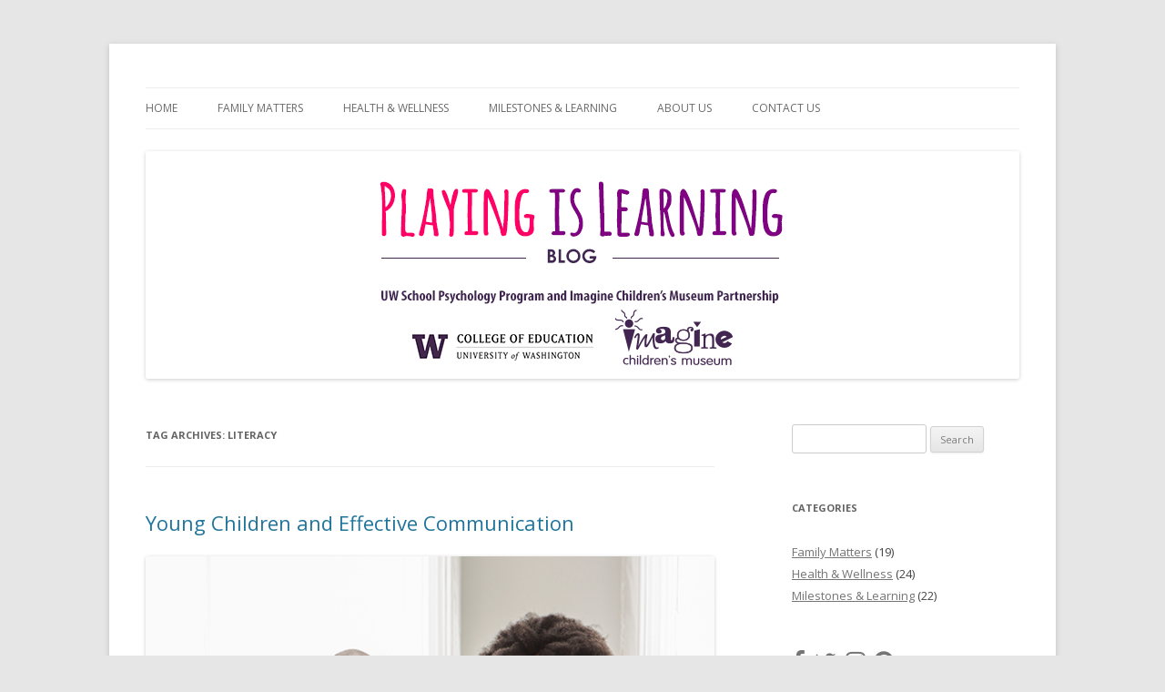

--- FILE ---
content_type: text/html; charset=UTF-8
request_url: http://blog.imaginecm.org/tag/literacy/
body_size: 11772
content:
<!DOCTYPE html>
<!--[if IE 7]>
<html class="ie ie7" lang="en-US">
<![endif]-->
<!--[if IE 8]>
<html class="ie ie8" lang="en-US">
<![endif]-->
<!--[if !(IE 7) & !(IE 8)]><!-->
<html lang="en-US">
<!--<![endif]-->
<head>
<meta charset="UTF-8" />
<meta name="viewport" content="width=device-width" />
<title>literacy | Playing is Learning Blog</title>
<link rel="profile" href="http://gmpg.org/xfn/11" />
<link rel="pingback" href="http://blog.imaginecm.org/xmlrpc.php" />
<!--[if lt IE 9]>
<script src="http://blog.imaginecm.org/wp-content/themes/twentytwelve/js/html5.js" type="text/javascript"></script>
<![endif]-->
<link rel='dns-prefetch' href='//s0.wp.com' />
<link rel='dns-prefetch' href='//fonts.googleapis.com' />
<link rel='dns-prefetch' href='//s.w.org' />
<link href='https://fonts.gstatic.com' crossorigin rel='preconnect' />
<link rel="alternate" type="application/rss+xml" title="Playing is Learning Blog &raquo; Feed" href="http://blog.imaginecm.org/feed/" />
<link rel="alternate" type="application/rss+xml" title="Playing is Learning Blog &raquo; Comments Feed" href="http://blog.imaginecm.org/comments/feed/" />
<link rel="alternate" type="application/rss+xml" title="Playing is Learning Blog &raquo; literacy Tag Feed" href="http://blog.imaginecm.org/tag/literacy/feed/" />
		<script type="text/javascript">
			window._wpemojiSettings = {"baseUrl":"https:\/\/s.w.org\/images\/core\/emoji\/11\/72x72\/","ext":".png","svgUrl":"https:\/\/s.w.org\/images\/core\/emoji\/11\/svg\/","svgExt":".svg","source":{"concatemoji":"http:\/\/blog.imaginecm.org\/wp-includes\/js\/wp-emoji-release.min.js?ver=5.0.16"}};
			!function(e,a,t){var n,r,o,i=a.createElement("canvas"),p=i.getContext&&i.getContext("2d");function s(e,t){var a=String.fromCharCode;p.clearRect(0,0,i.width,i.height),p.fillText(a.apply(this,e),0,0);e=i.toDataURL();return p.clearRect(0,0,i.width,i.height),p.fillText(a.apply(this,t),0,0),e===i.toDataURL()}function c(e){var t=a.createElement("script");t.src=e,t.defer=t.type="text/javascript",a.getElementsByTagName("head")[0].appendChild(t)}for(o=Array("flag","emoji"),t.supports={everything:!0,everythingExceptFlag:!0},r=0;r<o.length;r++)t.supports[o[r]]=function(e){if(!p||!p.fillText)return!1;switch(p.textBaseline="top",p.font="600 32px Arial",e){case"flag":return s([55356,56826,55356,56819],[55356,56826,8203,55356,56819])?!1:!s([55356,57332,56128,56423,56128,56418,56128,56421,56128,56430,56128,56423,56128,56447],[55356,57332,8203,56128,56423,8203,56128,56418,8203,56128,56421,8203,56128,56430,8203,56128,56423,8203,56128,56447]);case"emoji":return!s([55358,56760,9792,65039],[55358,56760,8203,9792,65039])}return!1}(o[r]),t.supports.everything=t.supports.everything&&t.supports[o[r]],"flag"!==o[r]&&(t.supports.everythingExceptFlag=t.supports.everythingExceptFlag&&t.supports[o[r]]);t.supports.everythingExceptFlag=t.supports.everythingExceptFlag&&!t.supports.flag,t.DOMReady=!1,t.readyCallback=function(){t.DOMReady=!0},t.supports.everything||(n=function(){t.readyCallback()},a.addEventListener?(a.addEventListener("DOMContentLoaded",n,!1),e.addEventListener("load",n,!1)):(e.attachEvent("onload",n),a.attachEvent("onreadystatechange",function(){"complete"===a.readyState&&t.readyCallback()})),(n=t.source||{}).concatemoji?c(n.concatemoji):n.wpemoji&&n.twemoji&&(c(n.twemoji),c(n.wpemoji)))}(window,document,window._wpemojiSettings);
		</script>
		<style type="text/css">
img.wp-smiley,
img.emoji {
	display: inline !important;
	border: none !important;
	box-shadow: none !important;
	height: 1em !important;
	width: 1em !important;
	margin: 0 .07em !important;
	vertical-align: -0.1em !important;
	background: none !important;
	padding: 0 !important;
}
</style>
<link rel='stylesheet' id='wp-block-library-css'  href='http://blog.imaginecm.org/wp-includes/css/dist/block-library/style.min.css?ver=5.0.16' type='text/css' media='all' />
<link rel='stylesheet' id='twentytwelve-fonts-css'  href='https://fonts.googleapis.com/css?family=Open+Sans:400italic,700italic,400,700&#038;subset=latin,latin-ext' type='text/css' media='all' />
<link rel='stylesheet' id='twentytwelve-style-css'  href='http://blog.imaginecm.org/wp-content/themes/twentytwelve/style.css?ver=5.0.16' type='text/css' media='all' />
<!--[if lt IE 9]>
<link rel='stylesheet' id='twentytwelve-ie-css'  href='http://blog.imaginecm.org/wp-content/themes/twentytwelve/css/ie.css?ver=20121010' type='text/css' media='all' />
<![endif]-->
<link rel='stylesheet' id='wpcw-css'  href='http://blog.imaginecm.org/wp-content/plugins/contact-widgets/assets/css/style.min.css?ver=1.0.1' type='text/css' media='all' />
<link rel='stylesheet' id='font-awesome-css'  href='http://blog.imaginecm.org/wp-content/plugins/contact-widgets/assets/css/font-awesome.min.css?ver=4.7.0' type='text/css' media='all' />
<link rel='stylesheet' id='jetpack_css-css'  href='http://blog.imaginecm.org/wp-content/plugins/jetpack/css/jetpack.css?ver=6.8.1' type='text/css' media='all' />
<script type='text/javascript' src='http://blog.imaginecm.org/wp-includes/js/jquery/jquery.js?ver=1.12.4'></script>
<script type='text/javascript' src='http://blog.imaginecm.org/wp-includes/js/jquery/jquery-migrate.min.js?ver=1.4.1'></script>
<link rel='https://api.w.org/' href='http://blog.imaginecm.org/wp-json/' />
<link rel="EditURI" type="application/rsd+xml" title="RSD" href="http://blog.imaginecm.org/xmlrpc.php?rsd" />
<link rel="wlwmanifest" type="application/wlwmanifest+xml" href="http://blog.imaginecm.org/wp-includes/wlwmanifest.xml" /> 
<meta name="generator" content="WordPress 5.0.16" />

<link rel='dns-prefetch' href='//v0.wordpress.com'/>
<link rel='dns-prefetch' href='//widgets.wp.com'/>
<link rel='dns-prefetch' href='//s0.wp.com'/>
<link rel='dns-prefetch' href='//0.gravatar.com'/>
<link rel='dns-prefetch' href='//1.gravatar.com'/>
<link rel='dns-prefetch' href='//2.gravatar.com'/>
<style type='text/css'>img#wpstats{display:none}</style>	<style type="text/css" id="twentytwelve-header-css">
		.site-title,
	.site-description {
		position: absolute;
		clip: rect(1px 1px 1px 1px); /* IE7 */
		clip: rect(1px, 1px, 1px, 1px);
	}
		</style>
	</head>

<body class="archive tag tag-literacy tag-69 custom-font-enabled single-author">
<div id="page" class="hfeed site">
	<header id="masthead" class="site-header" role="banner">
		<hgroup>
			<h1 class="site-title"><a href="http://blog.imaginecm.org/" title="Playing is Learning Blog" rel="home">Playing is Learning Blog</a></h1>
			<h2 class="site-description">UW School Psychology Program and Imagine Children&#039;s Museum Partnership</h2>
		</hgroup>

		<nav id="site-navigation" class="main-navigation" role="navigation">
			<button class="menu-toggle">Menu</button>
			<a class="assistive-text" href="#content" title="Skip to content">Skip to content</a>
			<div class="menu-primary-menu-container"><ul id="menu-primary-menu" class="nav-menu"><li id="menu-item-287" class="menu-item menu-item-type-custom menu-item-object-custom menu-item-home menu-item-287"><a href="http://blog.imaginecm.org">HOME</a></li>
<li id="menu-item-243" class="menu-item menu-item-type-custom menu-item-object-custom menu-item-243"><a href="http://blog.imaginecm.org/category/family-matters/">FAMILY MATTERS</a></li>
<li id="menu-item-244" class="menu-item menu-item-type-custom menu-item-object-custom menu-item-244"><a href="http://blog.imaginecm.org/category/health-wellness/">HEALTH &#038; WELLNESS</a></li>
<li id="menu-item-245" class="menu-item menu-item-type-custom menu-item-object-custom menu-item-245"><a href="http://blog.imaginecm.org/category/milestones-learning/">MILESTONES &#038; LEARNING</a></li>
<li id="menu-item-113" class="menu-item menu-item-type-post_type menu-item-object-page menu-item-113"><a href="http://blog.imaginecm.org/about-us/">ABOUT US</a></li>
<li id="menu-item-182" class="menu-item menu-item-type-post_type menu-item-object-page menu-item-182"><a href="http://blog.imaginecm.org/contact-us/">CONTACT US</a></li>
</ul></div>		</nav><!-- #site-navigation -->

				<a href="http://blog.imaginecm.org/"><img src="http://blog.imaginecm.org/wp-content/uploads/2018/12/cropped-2018_ICM_UW_Blog_HeaderImage.gif" class="header-image" width="960" height="250" alt="Playing is Learning Blog" /></a>
			</header><!-- #masthead -->

	<div id="main" class="wrapper">

	<section id="primary" class="site-content">
		<div id="content" role="main">

					<header class="archive-header">
				<h1 class="archive-title">Tag Archives: <span>literacy</span></h1>

						</header><!-- .archive-header -->

			
	<article id="post-561" class="post-561 post type-post status-publish format-standard hentry category-family-matters category-milestones-learning tag-children tag-cognition tag-development tag-kindergarten tag-literacy tag-school-readiness">
				<header class="entry-header">
			
						<h1 class="entry-title">
				<a href="http://blog.imaginecm.org/young-children-and-effective-communication/" rel="bookmark">Young Children and Effective Communication</a>
			</h1>
								</header><!-- .entry-header -->

				<div class="entry-content">
			
<figure class="wp-block-image"><img src="http://blog.imaginecm.org/wp-content/uploads/2021/06/blog-goodman-positiveparenting2.jpg" alt="" class="wp-image-564" srcset="http://blog.imaginecm.org/wp-content/uploads/2021/06/blog-goodman-positiveparenting2.jpg 640w, http://blog.imaginecm.org/wp-content/uploads/2021/06/blog-goodman-positiveparenting2-300x221.jpg 300w, http://blog.imaginecm.org/wp-content/uploads/2021/06/blog-goodman-positiveparenting2-624x460.jpg 624w" sizes="(max-width: 640px) 100vw, 640px" /></figure>



<h1><span style="color: #800080;">Young Children and Effective Communication</span></h1>



<p>Written by: <strong><em> Catie Chun</em></strong></p>



<hr class="wp-block-separator"/>



<p>Effective parent-child communication beginning in early childhood sets the stage for trusting relationships and development of self-esteem. <a href="https://link.springer.com/article/10.1007/s11205-011-9804-y">Researchers</a> have even been able to predict life satisfaction based on the strength of parent-child communication! <br><br>When we communicate orally with children, we are not just saying words &#8212; we are also communicating our values, expectations, and beliefs. With this in mind, it is important to consider what unspoken messages we are sharing. When we set our children up for success, praise their strengths and show them that we are listening, they receive the message that they are capable and worthy. </p>



<p><span style="color: rgb(128, 0, 128); font-weight: bold;">Using<i> Effective&nbsp;Commands&nbsp;</i>Tells&nbsp;Children&nbsp;&#8220;You&nbsp;Can&nbsp;Do&nbsp;It!&#8221; </span><br>Young children want to do a good job. As a caretaker, giving clear instructions makes it more likely that your child will follow through as instructed. We want to make our commands as effective as possible to set children up for success!&nbsp;<br><br>Give direct commands to eliminate confusion and to make it clear that the child, not you, should complete the task.<br>   • Direct: “Pick up your toys.”<br>   • Indirect: “Let’s pick up your toys.”<br><br>State commands positively and tell the child what&nbsp;<em>to do</em>&nbsp;instead of what&nbsp;<em>not to do</em>.<br>  • To do: “Sit in the chair.”<br>  • Not to do: “Don’t climb on the table.”<br><br>Break up multi-step directions into several single tasks so it is easier for your child to remember. This also gives you more opportunities to praise your child!<br>  • Single: “Put your shoes in the closet.”&nbsp;<em>Give praise.&nbsp;“</em>Make your bed.”&nbsp;<em>Give praise.</em><br>  • Compound: “Put your shoes away and make your bed.”Single: “Put your shoes in the closet.”&nbsp;<em>Give praise.&nbsp;“</em>Make your bed.”&nbsp;<em>Give praise.</em><br><br>Be specific and let your child know exactly what is expected. This can make it easier to decide whether the child has followed through.<br>  • Specific: “Please walk.”<br>  • Vague: “Behave!”<br></p>



<p><span style="color: #800080; font-weight: bold;">How <i> Using Specific </i>Praise Tells Children &#8220;You Are Working Hard!&#8221;</span><br>Young children crave their caretaker’s approval! To sweeten the deal, be sure to name the action that you like. Naming the quality or action in your praise increases the likelihood that your child will repeat the action in the future. To promote a growth mindset, it is important to praise the process and the effort that your child puts into a task rather than the outcome.<br><br><strong>Examples:</strong><br>• “I love the way you are sharing with your younger sibling. You are being so kind!”<br>• “Way to push yourself out of your comfort zone and introduce yourself to a new friend! That is really brave.”<br>• “Thanks for giving your best effort at saying these numbers &#8212; I can tell you were working your hardest!”“I love the way you are sharing with your younger sibling. You are being so kind!”<br><strong>DO </strong>praise immediately: praise is most effective when delivered immediately after the action.<br><strong>DO </strong>praise frequently: the golden ratio is five praise statements for each command.<br><strong>DO </strong>praise enthusiastically: young children respond to energy and encouragement!<br><strong>DON’T</strong> tag on criticisms, reminders of past failures, or requests for future performance: praise should be a celebration of the child’s work, period.<br><strong>DON’T</strong> praise undesired or inappropriate behavior: this is confusing for children &#8212; wait for something more constructive, then praise positive behavior.<br><strong>DON’T</strong> be vague: your child is more likely to repeat the desired behavior when they know what you liked!</p>



<p><span style="color: rgb(128, 0, 128); font-weight: bold;">Using Your<i> Listening Skills&nbsp;</i>Tells&nbsp;Children&nbsp;&#8220;You Are Important to Me!&#8221; </span><br>Consistently engaging in meaningful conversation with your young child shows them that their words and thoughts matter to you. Using some of these listening skills can help emphasize that you are listening.<br><br>Ask open-ended questions to encourage your child to elaborate on their answers. Questions that begin with “what,” “where,” “whom,” or “how,” are helpful tools to start conversations with young children.&nbsp;<br><br>Acknowledge your child’s feelings and let them know that it is okay to feel that way. Children need to have their feelings supported by their parents to feel understood.&nbsp;<br><br>Let your child talk! One-sided lecturing and nagging is not a meaningful conversation. Use these communication builders to open the lines of communication:&nbsp;<br>  • “I’d like to hear about it!”<br>  • “Tell me what that’s like.”<br>  • “Go ahead. I’m listening.”<br>  • “I understand.”<br>  • “What do you think about… ”<br>  • “Would you like to talk about it?”<br>  • “Is there anything else you’d like to talk about?”<br>  • “That’s interesting.”<br>  • “Explain that to me.”<br></p>



<p><span><span><span><span><span><i style="color: rgb(128, 0, 128); font-weight: bold;">Resources:</i></span></span></span></span></span><br>•  <a href="https://www.cdc.gov/parents/essentials/communication/index.html">CDC’s Essentials for Parenting Toddlers and Preschoolers: Communicating with Your Child </a><br>• <a href="https://reachinstitute.asu.edu/family-check-up/for-parents/videos/positive-behavior-support">The REACH Institute at Arizona State University has brief videos on Making Clear and Effective Requests and Using Positive Praise and Incentives</a><br>•  <a href="https://www.boystown.org/parenting/guides/Pages/communication-skills.aspx">Boys Town Guide to Communication Skills</a><br></p>



<p><br></p>



<hr class="wp-block-separator"/>



<p></p>
					</div><!-- .entry-content -->
		
		<footer class="entry-meta">
			This entry was posted in <a href="http://blog.imaginecm.org/category/family-matters/" rel="category tag">Family Matters</a>, <a href="http://blog.imaginecm.org/category/milestones-learning/" rel="category tag">Milestones &amp; Learning</a> and tagged <a href="http://blog.imaginecm.org/tag/children/" rel="tag">children</a>, <a href="http://blog.imaginecm.org/tag/cognition/" rel="tag">cognition</a>, <a href="http://blog.imaginecm.org/tag/development/" rel="tag">development</a>, <a href="http://blog.imaginecm.org/tag/kindergarten/" rel="tag">kindergarten</a>, <a href="http://blog.imaginecm.org/tag/literacy/" rel="tag">literacy</a>, <a href="http://blog.imaginecm.org/tag/school-readiness/" rel="tag">school readiness</a> on <a href="http://blog.imaginecm.org/young-children-and-effective-communication/" title="1:18 pm" rel="bookmark"><time class="entry-date" datetime="2021-06-09T13:18:16+00:00">June 9, 2021</time></a><span class="by-author"> by <span class="author vcard"><a class="url fn n" href="http://blog.imaginecm.org/author/admin/" title="View all posts by admin" rel="author">admin</a></span></span>.								</footer><!-- .entry-meta -->
	</article><!-- #post -->

	<article id="post-551" class="post-551 post type-post status-publish format-standard hentry category-milestones-learning tag-children tag-cognition tag-development tag-kindergarten tag-literacy tag-school-readiness">
				<header class="entry-header">
			
						<h1 class="entry-title">
				<a href="http://blog.imaginecm.org/authentic-learning-at-home/" rel="bookmark">Authentic Learning at Home</a>
			</h1>
								</header><!-- .entry-header -->

				<div class="entry-content">
			
<figure class="wp-block-image"><img src="http://blog.imaginecm.org/wp-content/uploads/2021/05/father-son-are-playing-with-toy-cars-night-home-1024x683.jpg" alt="" class="wp-image-552" srcset="http://blog.imaginecm.org/wp-content/uploads/2021/05/father-son-are-playing-with-toy-cars-night-home-1024x683.jpg 1024w, http://blog.imaginecm.org/wp-content/uploads/2021/05/father-son-are-playing-with-toy-cars-night-home-300x200.jpg 300w, http://blog.imaginecm.org/wp-content/uploads/2021/05/father-son-are-playing-with-toy-cars-night-home-768x513.jpg 768w, http://blog.imaginecm.org/wp-content/uploads/2021/05/father-son-are-playing-with-toy-cars-night-home-624x416.jpg 624w" sizes="(max-width: 1024px) 100vw, 1024px" /></figure>



<h1><span style="color: #800080;">Authentic Learning at Home</span></h1>



<p>Written by: <strong><em> Emalise&nbsp;Mitchell</em></strong></p>



<hr class="wp-block-separator"/>



<p><span><span><span><span><i style="color: rgb(128, 0, 128); font-weight: bold;">What&nbsp;is&nbsp;Authentic&nbsp;Learning?</i></span></span></span></span><br>Authentic learning is an approach that allows children to learn through hands-on activities. Authentic learning gives children an opportunity to discover and investigate while connecting to the real-world context of what they are learning.<br></p>



<p><span><span><span><span><span><i style="color: rgb(128, 0, 128); font-weight: bold;">How&nbsp;Do&nbsp;I Make&nbsp;Learning&nbsp;</i><font color="#800080"><span style="caret-color: rgb(128, 0, 128);"><b><i>Authentic</i></b></span></font><i style="color: rgb(128, 0, 128); font-weight: bold;">&nbsp;at&nbsp;Home&nbsp;for&nbsp;My&nbsp;Child?</i></span></span></span></span></span><br>Below are a few tips for inspiring authentic learning:<br></p>



<ol><li><strong>Ask: What Interests My Child?&nbsp;&nbsp;</strong>What excites your child or sparks their interest? Is it seeing a caterpillar on the sidewalk, or the airplanes flying overhead, or mixing paint colors to discover new colors? Identifying the topics and concepts that are interesting to your child is the first step in organizing ideas for authentic learning and exploration.&nbsp;</li><li><strong>Make Real-World Connections with Interests&nbsp;&nbsp;</strong>Once you know what your child is fascinated by or curious about, you have an opportunity to connect practical learning skills with their interests. For example, if your child is excited by insects and bugs, you can go on a walk to count as many bugs as you can find. Then, you could draw a few pictures of the bugs, and then listen to a read-aloud of the story&nbsp;<a href="https://www.youtube.com/watch?v=oFRYjOkbxfE">The Very Hungry Caterpillar</a>,&nbsp;and discuss the process of how a caterpillar becomes a butterfly. By engaging in these activities, you encourage your child’s exploration of math skills (counting bugs), literacy skills (listening to a story), and science (the life cycle of a caterpillar).&nbsp;&nbsp;hat excites your child or sparks their interest? Is it seeing a caterpillar on the sidewalk, or the airplanes flying overhead, or mixing paint colors to discover new colors? Identifying the topics and concepts that are interesting to your child is the first step in organizing ideas for authentic learning and exploration.&nbsp;</li><li><strong>Engage in Exploration with Your Child&nbsp;&nbsp;</strong>As much as possible, explore and discover with your child as they are learning. Children are energized to learn when you are as interested and curious. It is encouraging for children when they see how fun and useful learning can be alongside their parents and family.</li><li><strong>Encourage Sharing&nbsp;&nbsp;&nbsp;</strong>Supporting learning through sharing helps a child make real-world connections. Your child can share their drawing with classmates, virtually or in person, or give a family member a tutorial on how to mix red and blue paint colors to make purple. Giving children the chance to share their knowledge and excitement empowers them to keep learning and discovering.</li></ol>



<p><span><span><span><span><span><i style="color: rgb(128, 0, 128); font-weight: bold;">Suggestions for Activities at Home</i></span></span></span></span></span><br><strong>Recreate&nbsp;a&nbsp;Recipe&nbsp;from&nbsp;a&nbsp;Story</strong><br>Check out&nbsp;<a href="https://www.texasbookfestival.org/six-childrens-books-with-recipes-for-you-to-share-the-love-of-cooking-with-kids/">these</a>&nbsp;children’s books that have recipes to try. These books give your child a chance to connect with a story while practicing math and literacy skills as they cook with you.<br></p>



<p><strong>Build an Imaginary Fort&nbsp;</strong><br>Give children an opportunity to be imaginative and resourceful through building forts out of blankets or castles out of cardboard. These activities expand their creativity and critical thinking skills. They also practice working together, planning, and communication skills as they design and build their magical kingdom or fort.&nbsp;</p>



<p><strong>Conduct&nbsp;Science&nbsp;Experiments&nbsp;Together</strong><br>Together, you and your child can explore&nbsp;<a href="https://www.sciencefun.org/kidszone/experiments/how-to-make-a-volcano/">volcanic eruptions</a>&nbsp;and&nbsp;<a href="https://www.sciencefun.org/kidszone/experiments/home-made-play-dough/">how to make your own play dough</a>. These – and many more – quick and easy science experiments provide a way to connect curiosity (and hypothesis testing) with science and creativity.&nbsp;</p>



<p><span><span><span><span><span><i style="color: rgb(128, 0, 128); font-weight: bold;">Check out these websites for additional suggestions for authentic learning:</i></span></span></span></span></span><br><strong>Virtual Field Trips</strong><br>•  <a href="https://www.discoveryeducation.com/community/virtual-field-trips/">https://www.discoveryeducation.com/community/virtual-field-trips/</a><br>•  <a href="https://adventuresinfamilyhood.com/20-virtual-field-trips-to-take-with-your-kids.html">https://adventuresinfamilyhood.com/20-virtual-field-trips-to-take-with-your-kids.html</a><br>•  <a href="https://www.nwtrek.org/visit/field-trips/virtual-field-trips/">https://www.nwtrek.org/visit/field-trips/virtual-field-trips/</a><a href="http:// https://www.nwtrek.org/visit/field-trips/virtual-field-trips/ "> </a><br><br><strong>YouTube</strong><br>Thousands of videos for your child’s specific interests <br><br><strong>PBS</strong><br>•  <a href="https://www.pbs.org/parents/thrive/learning-at-home-5-steps-to-support-authentic-learning-projects">https://www.pbs.org/parents/thrive/learning-at-home-5-steps-to-support-authentic-learning-projects</a><br>•  <a href="https://www.pbs.org/parents/thrive/simple-ways-to-motivate-your-child-through-curiosity">https://www.pbs.org/parents/thrive/simple-ways-to-motivate-your-child-through-curiosity</a><br><br><strong>At-Home Science Experiments</strong><br>•  <a href="https://www.sciencefun.org/kidszone/experiments/">https://www.sciencefun.org/kidszone/experiments/</a><br>•  <a href="https://sciencebob.com/category/experiments/">https://sciencebob.com/category/experiments/</a><br></p>



<p></p>



<p></p>



<p><br></p>



<p><br></p>



<hr class="wp-block-separator"/>



<p></p>
					</div><!-- .entry-content -->
		
		<footer class="entry-meta">
			This entry was posted in <a href="http://blog.imaginecm.org/category/milestones-learning/" rel="category tag">Milestones &amp; Learning</a> and tagged <a href="http://blog.imaginecm.org/tag/children/" rel="tag">children</a>, <a href="http://blog.imaginecm.org/tag/cognition/" rel="tag">cognition</a>, <a href="http://blog.imaginecm.org/tag/development/" rel="tag">development</a>, <a href="http://blog.imaginecm.org/tag/kindergarten/" rel="tag">kindergarten</a>, <a href="http://blog.imaginecm.org/tag/literacy/" rel="tag">literacy</a>, <a href="http://blog.imaginecm.org/tag/school-readiness/" rel="tag">school readiness</a> on <a href="http://blog.imaginecm.org/authentic-learning-at-home/" title="1:51 pm" rel="bookmark"><time class="entry-date" datetime="2021-05-03T13:51:38+00:00">May 3, 2021</time></a><span class="by-author"> by <span class="author vcard"><a class="url fn n" href="http://blog.imaginecm.org/author/admin/" title="View all posts by admin" rel="author">admin</a></span></span>.								</footer><!-- .entry-meta -->
	</article><!-- #post -->

	<article id="post-545" class="post-545 post type-post status-publish format-standard hentry category-family-matters tag-children tag-cognition tag-development tag-kindergarten tag-literacy tag-school-readiness">
				<header class="entry-header">
			
						<h1 class="entry-title">
				<a href="http://blog.imaginecm.org/5-tips-for-blended-families/" rel="bookmark">5 Tips for Blended Families</a>
			</h1>
								</header><!-- .entry-header -->

				<div class="entry-content">
			
<figure class="wp-block-image"><img src="http://blog.imaginecm.org/wp-content/uploads/2021/04/portrait-happy-family-sitting-sofa-living-room_107420-39271.jpg" alt="" class="wp-image-547" srcset="http://blog.imaginecm.org/wp-content/uploads/2021/04/portrait-happy-family-sitting-sofa-living-room_107420-39271.jpg 626w, http://blog.imaginecm.org/wp-content/uploads/2021/04/portrait-happy-family-sitting-sofa-living-room_107420-39271-300x200.jpg 300w, http://blog.imaginecm.org/wp-content/uploads/2021/04/portrait-happy-family-sitting-sofa-living-room_107420-39271-624x416.jpg 624w" sizes="(max-width: 626px) 100vw, 626px" /></figure>



<h1><span style="color: #800080;">5 Tips for Blended Families</span></h1>



<p>Written by: <strong><em> Catie&nbsp;Chun</em></strong></p>



<p>In the United States, the term&nbsp;<em>blended family</em>&nbsp;has started to replace&nbsp;<em>stepfamily</em>&nbsp;to describe a family in which two existing families are joined through a new adult partnership. Some prefer the language of blended families because it avoids the negative associations that&nbsp;<em>stepfamily</em>&nbsp;holds. However, the language used to describe within-family relationships has not changed. The terms stepparent, stepchild, and stepsibling continue to be commonly used today. Growing up in a blended family is becoming more and more common &#8211;according to the&nbsp;<a href="https://www.pewresearch.org/social-trends/2015/12/17/1-the-american-family-today/">Pew Research Center</a>, roughly 16% of children in the United States are living in blended families today.</p>



<p>There are unique joys and challenges associated with combining families. While these big changes are often new and exciting for adults in the home,&nbsp;<a href="https://onlinelibrary.wiley.com/doi/abs/10.1111/famp.12321">research</a>&nbsp;shows that it can be a difficult adjustment process for children. Here are some things to keep in mind as your family begins this new chapter of life:&nbsp;<br></p>



<ol><li>Blending families takes time and teamwork. Parents need to work together to blend family norms, expectations, and discipline practices. In addition, children require time to adjust to new family members and to build connections with them. This process requires patience and time.</li></ol>



<ol><li>Make time for parent-child bonding. It is important to maintain regularly scheduled parent-child time to reassure children that they are not losing their special connection with their parent to new family members. Assuring your child that they are still important to you can ease this transition.&nbsp;</li></ol>



<ol><li>Additionally, stepparents and stepchildren should spend one-on-one time together to discover their common ground. Consider activities where the stepparent teaches the stepchild something they want to learn, like baking a cake or riding a bike. Alternatively, the activity can be one where the stepchild teaches the stepparent a new skill such as playing computer games.&nbsp;</li></ol>



<ol><li>Sometimes children are hesitant to accept a new stepparent because it feels like betraying their first parent of the same role. Conversations that proactively address these concerns can ease confusion regarding this difficult topic.&nbsp;</li></ol>



<p>For example, you might say, “<em>These big family changes can be confusing. Your mom will always be your mom, and she will have a permanent place in your heart. I hope that someday your stepmom can have a place in your heart too… If she does, her place will be separate from mom’s. Accepting your new stepmom doesn’t mean that you can’t love your mom anymore</em>.”</p>



<p>Similarly, it can be helpful for stepparents to assure children that they will never take the place of their other parent. These conversations can free children to care about all people in the family.&nbsp;While adults would prefer for stepparents, stepchildren and stepsiblings to love each other, it is difficult to require strangers (who did not choose each other) to love one another. For these new relationships, love might not be a reasonable expectation. Civility, however, is a reasonable request. Children should still be expected to treat others with the same respect they would like to receive.</p>



<p>In summary, blending families presents big changes for both adults and children. With patience, planning and time, your family can adjust to this new stage of life.<br></p>



<hr class="wp-block-separator"/>



<p><span><span><span><span><i style="color: rgb(128, 0, 128); font-weight: bold;">Additional&nbsp;R</i><span><span><i style="caret-color: rgb(128, 0, 128); color: rgb(128, 0, 128); font-weight: bold;">esources:</i></span></span></span></span></span></span><br><a href="https://www.stepfamilyrelationships.com/7-tips-for-parenting-stepparenting-and-discipline-in-stepfamilies/">7 Tips for Parenting, Stepparenting, and Discipline in Stepfamilies</a><br><br><a href="https://www.stepfamilyrelationships.com/watch-videos/">Videos with Dr. Patricia Papernow</a>, ranging from 2 minutes to 2 hours<br><br><a href="https://www.stepfamilies.info/educational-resources/online-training-understanding-stepfamilies/">National Stepfamily Resource Center: Understanding Stepfamilies Free Online Training</a><br></p>



<hr class="wp-block-separator"/>



<p></p>
					</div><!-- .entry-content -->
		
		<footer class="entry-meta">
			This entry was posted in <a href="http://blog.imaginecm.org/category/family-matters/" rel="category tag">Family Matters</a> and tagged <a href="http://blog.imaginecm.org/tag/children/" rel="tag">children</a>, <a href="http://blog.imaginecm.org/tag/cognition/" rel="tag">cognition</a>, <a href="http://blog.imaginecm.org/tag/development/" rel="tag">development</a>, <a href="http://blog.imaginecm.org/tag/kindergarten/" rel="tag">kindergarten</a>, <a href="http://blog.imaginecm.org/tag/literacy/" rel="tag">literacy</a>, <a href="http://blog.imaginecm.org/tag/school-readiness/" rel="tag">school readiness</a> on <a href="http://blog.imaginecm.org/5-tips-for-blended-families/" title="2:04 pm" rel="bookmark"><time class="entry-date" datetime="2021-04-12T14:04:11+00:00">April 12, 2021</time></a><span class="by-author"> by <span class="author vcard"><a class="url fn n" href="http://blog.imaginecm.org/author/admin/" title="View all posts by admin" rel="author">admin</a></span></span>.								</footer><!-- .entry-meta -->
	</article><!-- #post -->
			<nav id="nav-below" class="navigation" role="navigation">
				<h3 class="assistive-text">Post navigation</h3>
				<div class="nav-previous"><a href="http://blog.imaginecm.org/tag/literacy/page/2/" ><span class="meta-nav">&larr;</span> Older posts</a></div>
				<div class="nav-next"></div>
			</nav><!-- .navigation -->
		
		
		</div><!-- #content -->
	</section><!-- #primary -->


			<div id="secondary" class="widget-area" role="complementary">
			<aside id="search-2" class="widget widget_search"><form role="search" method="get" id="searchform" class="searchform" action="http://blog.imaginecm.org/">
				<div>
					<label class="screen-reader-text" for="s">Search for:</label>
					<input type="text" value="" name="s" id="s" />
					<input type="submit" id="searchsubmit" value="Search" />
				</div>
			</form></aside><aside id="categories-4" class="widget widget_categories"><h3 class="widget-title">Categories</h3>		<ul>
	<li class="cat-item cat-item-4"><a href="http://blog.imaginecm.org/category/family-matters/" >Family Matters</a> (19)
</li>
	<li class="cat-item cat-item-5"><a href="http://blog.imaginecm.org/category/health-wellness/" >Health &amp; Wellness</a> (24)
</li>
	<li class="cat-item cat-item-6"><a href="http://blog.imaginecm.org/category/milestones-learning/" >Milestones &amp; Learning</a> (22)
</li>
		</ul>
</aside><aside id="wpcw_social-3" class="widget wpcw-widgets wpcw-widget-social"><ul><li class="no-label"><a href="https://www.facebook.com/ImagineChildrensMuseum/" target="_blank" title="Visit Playing is Learning Blog on Facebook"><span class="fa fa-2x fa-facebook"></span></a></li><li class="no-label"><a href="https://twitter.com/imaginecm" target="_blank" title="Visit Playing is Learning Blog on Twitter"><span class="fa fa-2x fa-twitter"></span></a></li><li class="no-label"><a href="https://www.instagram.com/imaginechildrensmuseum/" target="_blank" title="Visit Playing is Learning Blog on Instagram"><span class="fa fa-2x fa-instagram"></span></a></li><li class="no-label"><a href="https://www.pinterest.com/imaginecm/" target="_blank" title="Visit Playing is Learning Blog on Pinterest"><span class="fa fa-2x fa-pinterest"></span></a></li></ul></aside><aside id="blog_subscription-2" class="widget jetpack_subscription_widget"><h3 class="widget-title">Subscribe to Blog via Email</h3>
			<form action="#" method="post" accept-charset="utf-8" id="subscribe-blog-blog_subscription-2">
				<div id="subscribe-text"><p>Subscribe to receive notifications of new posts by email.</p>
</div>					<p id="subscribe-email">
						<label id="jetpack-subscribe-label" for="subscribe-field-blog_subscription-2">
							Email Address						</label>
						<input type="email" name="email" required="required" class="required" value="" id="subscribe-field-blog_subscription-2" placeholder="Email Address" />
					</p>

					<p id="subscribe-submit">
						<input type="hidden" name="action" value="subscribe" />
						<input type="hidden" name="source" value="http://blog.imaginecm.org/tag/literacy/" />
						<input type="hidden" name="sub-type" value="widget" />
						<input type="hidden" name="redirect_fragment" value="blog_subscription-2" />
												<input type="submit" value="Subscribe" name="jetpack_subscriptions_widget" />
					</p>
							</form>

			<script>
			/*
			Custom functionality for safari and IE
			 */
			(function( d ) {
				// In case the placeholder functionality is available we remove labels
				if ( ( 'placeholder' in d.createElement( 'input' ) ) ) {
					var label = d.querySelector( 'label[for=subscribe-field-blog_subscription-2]' );
						label.style.clip 	 = 'rect(1px, 1px, 1px, 1px)';
						label.style.position = 'absolute';
						label.style.height   = '1px';
						label.style.width    = '1px';
						label.style.overflow = 'hidden';
				}

				// Make sure the email value is filled in before allowing submit
				var form = d.getElementById('subscribe-blog-blog_subscription-2'),
					input = d.getElementById('subscribe-field-blog_subscription-2'),
					handler = function( event ) {
						if ( '' === input.value ) {
							input.focus();

							if ( event.preventDefault ){
								event.preventDefault();
							}

							return false;
						}
					};

				if ( window.addEventListener ) {
					form.addEventListener( 'submit', handler, false );
				} else {
					form.attachEvent( 'onsubmit', handler );
				}
			})( document );
			</script>
				
</aside><aside id="linkcat-" class="widget widget_links"><h3 class="widget-title">Bookmarks</h3>
	<ul class='xoxo blogroll'>
<li><a href="https://www.imaginecm.org">Imagine Children&#039;s Museum</a></li>
<li><a href="https://education.uw.edu/programs/educational-psychology/school-psychology">University of Washington &#8211; College of Education</a></li>

	</ul>
</aside>
		</div><!-- #secondary -->
		</div><!-- #main .wrapper -->
	<footer id="colophon" role="contentinfo">
		<div class="site-info">
									<a href="https://wordpress.org/" class="imprint" title="Semantic Personal Publishing Platform">
				Proudly powered by WordPress			</a>
		</div><!-- .site-info -->
	</footer><!-- #colophon -->
</div><!-- #page -->

	<div style="display:none">
	</div>
<script type='text/javascript' src='https://s0.wp.com/wp-content/js/devicepx-jetpack.js?ver=202604'></script>
<script type='text/javascript' src='http://blog.imaginecm.org/wp-content/themes/twentytwelve/js/navigation.js?ver=20140711'></script>
<script type='text/javascript' src='http://blog.imaginecm.org/wp-includes/js/wp-embed.min.js?ver=5.0.16'></script>
<script type='text/javascript' src='https://stats.wp.com/e-202604.js' async='async' defer='defer'></script>
<script type='text/javascript'>
	_stq = window._stq || [];
	_stq.push([ 'view', {v:'ext',j:'1:6.8.1',blog:'155819819',post:'0',tz:'-8',srv:'blog.imaginecm.org'} ]);
	_stq.push([ 'clickTrackerInit', '155819819', '0' ]);
</script>
</body>
</html>
